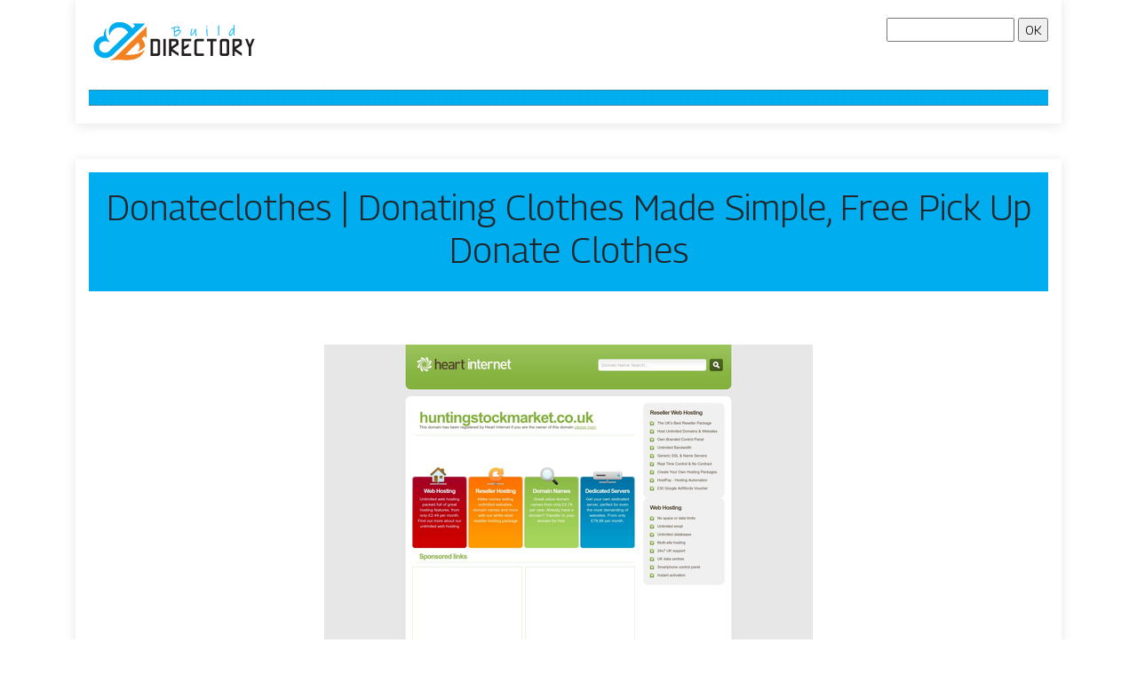

--- FILE ---
content_type: image/svg+xml
request_url: https://www.builddirectory.info/wp-content/uploads/2022/03/Build-directory-5.svg
body_size: 16100
content:
<?xml version="1.0" encoding="utf-8"?>
<!-- Generator: Adobe Illustrator 16.0.0, SVG Export Plug-In . SVG Version: 6.00 Build 0)  -->
<!DOCTYPE svg PUBLIC "-//W3C//DTD SVG 1.1//EN" "http://www.w3.org/Graphics/SVG/1.1/DTD/svg11.dtd">
<svg version="1.1" id="Calque_1" xmlns="http://www.w3.org/2000/svg" xmlns:xlink="http://www.w3.org/1999/xlink" x="0px" y="0px"
	 width="187.518px" height="56.333px" viewBox="0 0 187.518 56.333" enable-background="new 0 0 187.518 56.333"
	 xml:space="preserve">
<g>
	<path fill="#0AC664" d="M2.843-59.17c-0.073-0.192-0.145-0.384-0.218-0.577c-0.076-0.319-0.3-0.579-0.641-0.618
		c-1.172-0.133-2.202-0.492-3.216-1.092c-0.489-0.289-0.928,0.056-1.041,0.487c-3.708,1.547-4.281,6.372-3.769,9.835
		c0.521,3.511,2.907,7.063,6.846,6.858c0.327-0.017,0.646-0.274,0.63-0.63c-0.08-1.661,0.066-3.261,0.428-4.883
		c0.054-0.244-0.114-0.493-0.292-0.634c-0.297-0.237-0.542-0.493-0.745-0.76c0-0.188-0.032-0.388-0.109-0.598
		c-0.079-0.216-0.244-0.343-0.429-0.392c-0.751-2.124,0.594-4.681,2.342-6.14C2.868-58.511,2.983-58.879,2.843-59.17z"/>
	<path fill="#C4C7CB" d="M14.683-38.394c-1.735,0.1-3.322-1.172-4.683-2.119c-1.063-0.74-2.079-1.547-3.042-2.412
		c-2.102-1.889-3.91-4.059-5.437-6.433c-0.143-0.222-0.378-0.314-0.606-0.304c-0.218-0.227-0.699-0.071-0.66,0.328
		c0.006,0.053,0.013,0.106,0.019,0.161c-0.02,0.096-0.016,0.205,0.023,0.322c0.006,0.019,0.013,0.037,0.019,0.055
		c0.865,7.251,4.71,15.769,12.134,18.138c0.29,0.092,0.622,0.006,0.748-0.303c0.886-2.168,1.592-4.397,2.16-6.671
		C15.461-38.042,15.081-38.417,14.683-38.394z M10.785-36.588c0.133,0.006,0.247-0.037,0.334-0.111
		c0.031,0.014,0.063,0.023,0.092,0.03c-0.09,0.081-0.154,0.186-0.185,0.297c-0.028,0.001-0.056,0.004-0.083,0.008
		C10.892-36.441,10.836-36.513,10.785-36.588z M5.691-37.118c0.102,0.159,0.203,0.318,0.305,0.478
		c-0.293-0.384-0.573-0.781-0.839-1.191C5.33-37.591,5.508-37.353,5.691-37.118z"/>
	<path fill="#C4C7CB" d="M38.299-46.683c-0.338-0.416-1.195-0.468-1.295,0.21c-0.697,4.729-2.159,9.503-5.532,13.035
		c-0.209,0.22-0.258,0.507-0.194,0.755c-0.147,0.29-0.039,0.708,0.366,0.727c3.369,0.157,6.62-2.184,7.975-5.201
		C41.024-40.284,40.445-44.045,38.299-46.683z"/>
	<path fill="#C4C7CB" d="M30.86-72.275c-1.373-2.542-3.054-4.905-5.117-6.936c-1.628-1.602-4.012-3.057-6.038-1.196
		c-3.798,3.491-0.075,9.349,2.79,11.989c0.025,0.023,0.051,0.039,0.079,0.052c0.066,0.355,0.163,0.704,0.299,1.042
		c0.377,0.934,1.746,0.184,1.378-0.738c-1.354-3.396,2.975-5.91,5.412-3.364C30.233-70.832,31.264-71.528,30.86-72.275z"/>
	<path fill="#67DC9F" d="M32.775-61.604c0.24-2.576,0.098-5.408-1.063-7.742c-1.002-2.013-3.187-4.102-5.636-3.642
		c-2.159,0.405-3.354,2.63-2.823,4.684c0.362,1.402,1.217,2.629,1.591,4.044c0.412,1.56,0.479,3.16,0.296,4.756
		c-0.054,0.474,0.56,0.65,0.868,0.381c0.59-0.517,1.238-1.019,1.924-1.406c0.126,0.149,0.32,0.241,0.564,0.188
		c1.322-0.284,2.609-0.377,3.958-0.396C32.944-60.742,33.008-61.293,32.775-61.604z M25.715-71.678
		c-0.095,0-0.188,0.023-0.272,0.064c-0.006-0.002-0.013-0.003-0.019-0.004c0.121-0.077,0.25-0.145,0.387-0.202
		C25.771-71.779,25.737-71.731,25.715-71.678z M26.251-60.62c0.005-0.146,0.007-0.291,0.008-0.436
		c0.027,0.013,0.056,0.024,0.084,0.032c-0.035,0.108-0.023,0.221,0.019,0.323C26.326-60.673,26.289-60.647,26.251-60.62z
		 M28.282-67.996c-0.033,0.053-0.058,0.116-0.072,0.187c-0.018-0.197-0.035-0.395-0.053-0.592c0.014-0.011,0.028-0.023,0.041-0.037
		c0.032,0.023,0.063,0.048,0.096,0.071c-0.02,0.062-0.028,0.128-0.025,0.201C28.272-68.109,28.278-68.053,28.282-67.996z"/>
	<path fill="#FF07D0" d="M14.325-40.097c-0.611-3.199-0.744-6.46-0.857-9.708c-0.009-0.253-0.322-0.548-0.579-0.542
		c-1.891,0.057-3.783,0.125-5.671,0.227c-1.678,0.091-3.499,0.317-5.023-0.548c-0.323-0.183-0.785-0.065-1.004,0.205
		c-0.284-0.047-0.603,0.281-0.428,0.622c2.561,4.989,6.439,9.529,11.637,11.864c0.547,0.246,1.331,0.689,1.909,0.286
		C15.048-38.207,14.452-39.426,14.325-40.097z M8.483-48.58c-0.034-0.052-0.066-0.104-0.103-0.155
		c-0.008-0.011-0.016-0.018-0.024-0.027c0.078-0.005,0.156-0.009,0.233-0.014C8.545-48.717,8.508-48.652,8.483-48.58z"/>
	<path fill="#AFACED" d="M38.122-58.673c-1.383-1.161-3.215-1.712-5.006-1.702c-1.587,0.009-4.229,0.247-5.293,1.635
		c-1.903,0.51-3.663,3.472-3.994,4.96c-0.688,3.092,3.474,4.658,5.804,5.088c3.18,0.587,6.66,0.323,9.095-2.066
		C41.021-53.007,40.483-56.692,38.122-58.673z M28.052-54.586c0.23-0.35,0.794-0.635,1.139-0.851
		c0.627-0.393,1.285-0.726,1.96-1.015c1.796-0.079,3.696,0.182,4.907,1.595c0.956,1.114,0.063,1.743-1.04,2.275
		c-0.906,0.437-1.892,0.659-2.876,0.836c-1.375,0.248-2.316,0.126-3.353-0.811C28.192-53.096,27.487-53.731,28.052-54.586z"/>
	<path fill="#540DC1" d="M13.69-54.651c-1.083-3.318-5.453-5.251-8.697-5.353c-1.553-0.048-2.765,0.657-3.608,1.733
		c-1.684,1.356-2.682,3.662-2.131,5.764c0.854,3.26,5.225,5.352,8.354,5c1.78-0.199,3.65-0.572,4.77-2.096
		C13.378-50.962,14.237-52.974,13.69-54.651z M2.187-53.539c0.017-0.132,0.037-0.263,0.057-0.395
		c0.262,0.085,0.558,0.025,0.772-0.281c0.201-0.288,0.401-0.541,0.607-0.767c1.824-0.748,3.924-0.888,5.748-0.029
		c0.125,0.058,0.241,0.124,0.351,0.194c0.143,0.442,0.413,0.766,0.766,0.965c0.027,0.207,0.038,0.413,0.035,0.618
		c-0.323,0.234-0.756,0.517-1.162,0.84c-0.113,0.066-0.228,0.129-0.344,0.189c-0.484,0.021-0.835,0.158-1.185,0.452
		c-0.191,0.046-0.389,0.111-0.605,0.198c-0.104,0.042-0.181,0.107-0.235,0.187c-0.059,0.009-0.117,0.018-0.175,0.028
		c-0.605-0.261-1.22-0.482-1.856-0.671c-0.049-0.015-0.097-0.023-0.145-0.028c-0.479-0.305-0.936-0.637-1.375-1.013
		c-0.28-0.239-0.579-0.189-0.789-0.011c-0.035-0.03-0.071-0.061-0.105-0.091C2.446-53.24,2.342-53.29,2.24-53.316
		C2.221-53.39,2.203-53.464,2.187-53.539z"/>
	<path fill="#4FD68F" d="M10.241-54.411c-1.022-1.365-2.778-2.13-4.471-1.897c-1.373,0.188-3.717,1.437-3.705,3.089
		c0.001,0.14,0.119,0.24,0.227,0.301c0.033,0.018,0.065,0.037,0.097,0.054c0.128,0.072,0.263,0.028,0.355-0.065
		c1.197,1.213,3.194,1.737,4.848,1.484c0.956-0.146,1.936-0.723,2.655-1.361C10.866-53.353,10.735-53.752,10.241-54.411z
		 M3.434-53.986c-0.023-0.028-0.048-0.051-0.073-0.074c0.451-0.401,1.048-0.804,1.203-0.885c0.147-0.075,0.304-0.142,0.464-0.2
		c-0.183,0.527-0.168,1.162,0.036,1.654c0.132,0.322,0.355,0.58,0.622,0.762C4.816-52.926,4.011-53.269,3.434-53.986z M8.787-53.104
		c-0.504,0.291-0.986,0.446-1.485,0.501c0.174-0.094,0.336-0.228,0.474-0.407c0.375-0.488,0.57-1.223,0.477-1.856
		c0.424,0.229,0.788,0.53,1.007,0.904C9.569-53.435,9.329-53.416,8.787-53.104z"/>
	<path fill="#CD354C" d="M37.148-53.932c-1.338-1.677-3.263-2.812-5.454-2.79c-2.157,0.021-4.354,1.197-5.194,3.238
		c-0.164,0.397,0.271,0.654,0.578,0.518c1.191,1.094,2.711,1.821,4.328,1.997c2.198,0.238,3.811-1.125,5.627-2.163
		C37.296-53.282,37.323-53.713,37.148-53.932z M30.538-55.594c-0.32,0.478-0.516,1.117-0.516,1.664c0,0.637,0.282,1.187,0.701,1.565
		c-1.09-0.284-2.098-0.901-2.95-1.621C28.478-54.932,29.466-55.438,30.538-55.594z M33.541-52.528
		c0.516-0.592,0.848-1.521,0.759-2.329c0.559,0.302,1.073,0.681,1.507,1.123C35.102-53.315,34.321-52.837,33.541-52.528z"/>
	<path fill="#556476" d="M13.146-57.307c-0.421-1.745-2.378-2.844-3.979-3.251c-1.881-0.48-4.851-0.79-6.287,0.832
		c-0.231,0.261-0.233,0.566-0.096,0.793c-0.305,0.195-0.23,0.762,0.198,0.736c1.502-0.089,2.93-0.089,4.371,0.421
		c1.173,0.416,2.051,1.109,3.017,1.859c0.581,0.45,1.34,0.879,2.072,0.489C13.112-55.785,13.311-56.619,13.146-57.307z"/>
	<path fill="#1352FF" d="M28.03-60.661c-1.074,0.274-2.109,0.846-2.731,1.79c-0.363,0.55-0.715,1.466-0.255,2.055
		c0.057,0.073,0.121,0.134,0.188,0.184c0.093,0.246,0.442,0.402,0.694,0.201c0.024-0.02,0.048-0.036,0.072-0.055
		c0.273-0.059,0.533-0.215,0.721-0.427c0.036-0.042,0.067-0.083,0.1-0.125c0.614-0.345,1.249-0.544,2.045-0.624
		c0.529-0.053,1.033-0.086,1.535-0.284c0.733-0.288,1.829-1.03,2.017-1.867C32.837-61.68,28.894-60.881,28.03-60.661z"/>
	<path fill="#CF106A" d="M27.486-44.535c-0.721-1.885-2.556-2.869-2.743-4.946c0.127-0.142,0.225-0.306,0.28-0.495
		c0.063-0.211-0.052-0.478-0.235-0.63c0.132-0.948,0.462-1.87,0.74-2.778c0.266-0.868,0.674-1.894,0.259-2.786
		c-0.449-0.965-1.611-1.25-2.54-1.509c-1.331-0.371-2.654-0.546-4.036-0.469c-2.143,0.119-4.959,0.255-6.416,2.06
		c-0.276,0.342-0.198,0.753,0.025,1.023c-0.532,2.228-0.882,4.532-1.214,6.79c-0.307,2.086-0.265,4.135,0.437,6.146
		c0.003,0.011,0.008,0.021,0.012,0.034c0.011,0.127,0.023,0.256,0.036,0.385c0.034,0.24,0.158,0.396,0.316,0.482
		c0.637,1.369,1.584,2.462,3.042,3.1c1.846,0.807,4.042,1.032,6.033,0.836c1.925-0.189,4.072-0.727,5.298-2.345
		C27.822-41.011,28.102-42.926,27.486-44.535z M14.449-43.424c0.477-0.076,1.028,0.103,1.425,0.561
		c0.109,0.155,0.194,0.391,0.228,0.634c-0.049,0.655-0.857,1.201-1.446,0.521c-0.157-0.181-0.32-0.42-0.432-0.674
		C14.182-42.734,14.257-43.109,14.449-43.424z M25.781-42.09c-0.137,0.335-0.324,1-0.727,0.824
		c-0.125-0.055-0.227-0.202-0.307-0.389c-0.065-0.3-0.051-0.611,0.108-0.964c0.161-0.593,0.413-0.7,0.757-0.322
		C26.072-42.81,26.128-42.526,25.781-42.09z"/>
	<path fill="#615659" d="M26.259-56.213c-0.114-1.674-2.069-2.776-3.529-3.005c-2.045-0.32-4.408,0.017-6.411,0.452
		c-1.454,0.315-3.261,0.874-3.619,2.523c-0.057,0.259,0.041,0.505,0.206,0.688c-0.075,1.724,3.044,4.966,5.014,2.357
		c0.595-0.789,0.651-1.921,1.231-2.688c0.131-0.538,0.536-0.607,1.214-0.208c0.047,0.251,0.082,0.505,0.104,0.76
		c0.094,0.591,0.212,1.162,0.408,1.729c0.431,1.245,1.365,2.57,2.84,1.864C25.024-52.368,26.358-54.749,26.259-56.213z
		 M15.806-53.459c0.141-0.039,0.282-0.103,0.419-0.186c0.019,0,0.035,0.006,0.054,0.006c0.141,0,0.271-0.03,0.396-0.072
		C16.434-53.515,16.147-53.412,15.806-53.459z"/>
	<path fill="#E477AA" d="M15.071-44.635c-0.044,0.008-0.084,0.02-0.122,0.032c-0.771,0.025-1.33,0.833-1.412,1.666
		c-0.114,1.155,0.494,2.185,1.647,2.498c1.26,0.344,2.116-0.884,2.163-2.031C17.393-43.61,16.217-44.825,15.071-44.635z
		 M15.711-41.654c-0.3,0.165-0.806-0.328-0.902-0.565c-0.075-0.184-0.128-0.875,0.051-1.255c0.133,0.104,0.307,0.16,0.514,0.131
		c0.292-0.041,0.663,0.697,0.67,0.877C16.051-42.29,15.882-41.748,15.711-41.654z"/>
	<path fill="#E477AA" d="M25.882-44.423c-0.1-0.013-0.188-0.007-0.27,0.009c-2.01-0.438-3.267,3.392-1.365,4.195
		C26.636-39.21,28.477-44.082,25.882-44.423z M25.581-42.039c-0.143,0.313-0.601,0.96-0.973,0.54
		c-0.18-0.203,0.024-0.866,0.084-1.107c0.065-0.265,0.179-0.668,0.436-0.852c0.094,0.254,0.327,0.462,0.71,0.468
		C25.888-42.99,25.618-42.123,25.581-42.039z"/>
	<path fill="#35FF07" d="M27.669-48.046c-0.253-1.027-0.67-1.947-1.511-2.624c-0.045-0.036-0.091-0.062-0.136-0.083
		c-0.174-0.208-0.409-0.346-0.74-0.335c-1.601,0.055-0.59,2.5-0.23,3.253c0.057,0.121,0.144,0.21,0.245,0.27
		c0.435,1.398,1.163,2.618,2.156,1.952C28.204-46.118,27.84-47.352,27.669-48.046z"/>
	<path fill="#35FF07" d="M32.351-59.884c-0.196-1.196-1.661-1.722-2.61-1.01c-0.977,0.731-0.85,2.238,0.197,2.832
		c0.938,0.533,2.02-0.052,2.258-0.945C32.337-59.266,32.402-59.57,32.351-59.884z"/>
	<path fill="#8C3EC8" d="M13.219-56.992c-0.006-0.073-0.016-0.145-0.032-0.216c-0.037-0.396-0.165-0.784-0.422-1.091
		c-0.315-0.376-0.763-0.516-1.178-0.392c-1.428-0.113-2.063,1.577-1.429,2.717c0.344,0.62,0.998,1.061,1.727,0.97
		c0.719-0.09,1.373-0.591,1.583-1.288C13.557-56.586,13.428-56.843,13.219-56.992z"/>
	<path fill="#8C3EC8" d="M3.083-60.036c-0.269-0.026-0.52,0.086-0.684,0.298c-0.031,0.04-0.055,0.085-0.076,0.131l-0.046,0.036
		c-0.016,0.021-0.031,0.043-0.044,0.066c-0.052,0.088-0.09,0.187-0.099,0.289c-0.02,0.243,0.05,0.484,0.221,0.665
		c0.143,0.152,0.344,0.227,0.552,0.221c0.405-0.012,0.752-0.288,0.861-0.679C3.895-59.461,3.558-59.988,3.083-60.036z"/>
	<path fill="#FF07D0" d="M35.516-48.53c-1.626-1.07-3.489,1.302-4.526,2.236c-0.799,0.719-1.694,1.411-2.368,2.256
		c-0.825,1.037-0.987,2.139-1.038,3.422c-0.028,0.715,0.919,0.68,1.215,0.229c0.001-0.005,0.004-0.007,0.006-0.011
		C31.131-41.676,38.236-46.738,35.516-48.53z M32.889-44.758c-0.278,0.27-0.566,0.53-0.856,0.785
		c0.693-0.65,1.393-1.294,2.103-1.927C33.737-45.474,33.219-45.077,32.889-44.758z"/>
	<path fill="#A300D5" d="M36.744-49.3c-0.057-0.152-0.14-0.297-0.251-0.43c-0.52-0.623-1.472-0.768-2.217-0.534
		c-0.512,0.162-0.814,0.548-0.944,1.003c-0.196,0.286-0.309,0.618-0.283,0.99c0.026,0.362,0.183,0.704,0.418,0.977
		c0.31,0.521,0.993,0.8,1.569,0.822C36.475-46.417,37.592-48.048,36.744-49.3z"/>
	<path fill="#281FCF" d="M19.449-68.725c-4.833,0.811-5.974,7.002-6.249,10.966c-0.036,0.524,0.663,0.862,1.042,0.486
		c1.244-1.234,3.05-1.42,4.724-1.525c1.849-0.116,3.699,0.026,5.514,0.391c0.036,0.006,0.074,0.008,0.112,0.01
		c0.19,0.094,0.454,0.058,0.535-0.168c0.138-0.108,0.229-0.265,0.208-0.469c-0.013-0.12-0.025-0.245-0.04-0.372
		C25.842-63.205,24.238-69.528,19.449-68.725z"/>
	<path fill="#09D3BC" d="M23.128-66.699c-0.434-0.967-1.408-1.313-2.348-1.164c-0.548-0.203-1.152-0.257-1.723-0.132
		c-0.374,0.082-0.765,0.267-1.078,0.527c-0.71,0.262-1.325,0.738-1.542,1.461c-0.206,0.686,0.101,1.224,0.587,1.599
		c0.099,0.129,0.22,0.252,0.367,0.365c1.147,0.875,3.182,0.649,4.448,0.18C23.005-64.293,23.664-65.505,23.128-66.699z"/>
	<path fill="#4016D7" d="M30.682-32.857c-1.913-2.057-5.271-5.516-7.972-2.761c-0.211,0.216-0.469,0.774-0.721,0.919
		c-0.524,0.299-0.822-0.205-1.288-0.51c-0.72-0.471-1.526-0.667-2.384-0.543c-1.537,0.225-3.004,1.253-4.217,2.323
		c-0.48-0.101-0.808,0.323-0.806,0.75c-0.029,0.027-0.059,0.057-0.088,0.085c-0.319,0.312,0.116,0.893,0.493,0.625
		c0.015-0.012,0.03-0.022,0.045-0.033c0.009,0.004,0.015,0.01,0.024,0.013c2.658,1.045,5.476,1.644,8.335,1.675
		c1.261,0.013,2.528-0.06,3.77-0.28c1.516-0.269,2.938-0.838,4.431-1.192C30.76-31.897,31.037-32.478,30.682-32.857z"/>
	<path fill="#4016D7" d="M29.44-30.166c-1.951-0.48-3.753,0.198-5.706,0.407c-2.881,0.307-5.443-0.261-8.226-0.917
		c-0.484-0.114-0.815,0.441-0.697,0.855c-0.033,0.086-0.038,0.183,0.007,0.272c1.359,2.72,4.528,3.753,7.401,3.706
		c2.862-0.048,6.126-0.862,7.549-3.58C29.9-29.674,29.717-30.097,29.44-30.166z"/>
	<path fill="#DE30CD" d="M15.372-71.702c-2.544-2.439-6.909-1.862-9.886-0.655c-3.193,1.295-6.94,4.191-7.838,7.686
		C-3.221-61.29-0.001-58.5,3.04-60.248c0.027-0.011,0.053-0.027,0.076-0.047c0.063-0.037,0.126-0.074,0.188-0.116
		c0.211-0.14,0.274-0.356,0.238-0.564c0.958-1.45,2.474-2.688,3.837-3.683c1.81-1.32,3.979-2.302,6.261-2.22
		c1.281,0.046,2.605,0.645,3.067-0.997C17.091-69.237,16.337-70.776,15.372-71.702z M13.605-67.961
		c0.039-0.012,0.077-0.023,0.117-0.04c0.127,0.004,0.253-0.016,0.374-0.055c0.014,0.039,0.03,0.077,0.049,0.113
		c-0.08-0.005-0.161-0.012-0.242-0.014C13.805-67.962,13.705-67.96,13.605-67.961z"/>
	<path fill="#231F20" d="M36.891-64.641c-0.038-0.085-0.087-0.168-0.158-0.246c-0.74-0.802-2.387-0.021-3.139,0.396
		c-0.423,0.235-1.084,0.535-1.271,1.019c-0.234,0.606-0.037,1.507-0.014,2.142c0.003,0.083,0.02,0.159,0.045,0.226
		c-0.06,0.272,0.18,0.559,0.523,0.477c1.023-0.242,2.024-0.924,2.798-1.617c0.41-0.367,1.149-1.135,1.272-1.842
		C37.038-64.262,37-64.471,36.891-64.641z"/>
	<path fill="#FA0707" d="M33.44-48.551c-0.341-0.44-0.863-0.428-1.386-0.492c-0.828-0.102-1.658-0.157-2.49-0.119
		c-0.288,0.012-0.464,0.167-0.544,0.366c-0.436,0.256-0.725,0.725-0.854,1.248c-0.175,0.716-0.188,1.968,0.573,2.378
		c0.813,0.438,1.598-0.222,2.224-0.676c0.783-0.568,2.006-1.271,2.498-2.112C33.557-48.124,33.561-48.396,33.44-48.551z"/>
	<path fill="#FA0707" d="M31.635-60.018c-0.219-0.409-0.757-0.605-1.164-0.352c-0.12,0.074-0.206,0.194-0.251,0.328
		c-0.36,0.204-0.501,0.48-0.424,0.831c0.006,0.035,0.018,0.069,0.03,0.102c0.034,0.09,0.087,0.184,0.148,0.259
		c0.153,0.184,0.371,0.311,0.607,0.352c0.378,0.064,0.761-0.112,0.973-0.429C31.769-59.248,31.822-59.672,31.635-60.018z"/>
	<path fill="#FD9E9E" d="M20.892-53.265c0.013-0.921,0.509-3.469-1.041-3.451c-0.521,0.006-0.757,0.401-0.725,0.768
		c-0.522,1.81-0.323,3.939-0.354,5.8c-0.02,1.192-0.275,2.587,0.491,3.593c0.304,0.398,0.874,0.217,1.055-0.185
		C21.189-48.665,20.864-51.197,20.892-53.265z"/>
	<path fill="#FD9E9E" d="M21.197-61.313c-0.329-0.703-1.171-0.713-1.591-0.085c-0.397,0.593-0.457,1.441-0.229,2.102
		c0.04,0.116,0.137,0.235,0.26,0.278c0.032,0.074,0.078,0.142,0.144,0.194c-0.003-0.007-0.006-0.012-0.01-0.019
		c0.059,0.066,0.125,0.125,0.206,0.171c0.139,0.079,0.308,0.132,0.467,0.136c0.413,0.01,0.802-0.26,0.941-0.65
		C21.604-59.801,21.469-60.733,21.197-61.313z"/>
	<path fill="#FD9E9E" d="M29.035-70.779c-0.174-0.469-0.611-0.798-1.088-0.868c-0.248-0.216-0.525-0.381-0.811-0.474
		c-0.006-0.002-0.012-0.004-0.018-0.006c-0.092-0.029-0.184-0.05-0.277-0.063c-0.017-0.003-0.033-0.009-0.05-0.012
		c-1.031-0.142-1.758,0.382-2.104,1.107c-0.122,0.171-0.223,0.353-0.294,0.53c-0.326,0.816-0.222,1.741,0.35,2.423
		c1.379,1.645,4.049,0.696,4.161-1.417C29.087-69.942,29.19-70.362,29.035-70.779z"/>
	<path fill="#FF8B14" d="M13.597-70.62c-0.021,0.021-0.039,0.042-0.059,0.063c-0.204,0.053-0.4,0.167-0.566,0.344
		c-0.583,0.625-0.496,1.687,0.097,2.271c1.137,1.123,3.219,0.195,3.246-1.371C16.339-70.7,14.667-71.673,13.597-70.62z"/>
	<path fill="#7C76E2" d="M38.942-58.65c-0.387-1.708-0.914-3.428-1.07-5.176c-0.055-0.608-0.872-0.617-1.102-0.133
		c-0.686,1.447-2.517,2.27-3.86,2.993c-0.324,0.173-0.333,0.496-0.181,0.746c0.032,0.112,0.109,0.207,0.225,0.234
		c0.146,0.097,0.328,0.14,0.514,0.083c0.014-0.004,0.026-0.01,0.04-0.015c1.602,0.148,3.508,0.062,4.413,1.635
		C38.223-57.756,39.083-58.026,38.942-58.65z"/>
	<path fill="#7C76E2" d="M36.176-46.456c-0.225-0.068-0.483-0.033-0.679,0.166c-1.297,1.319-2.792,2.361-4.347,3.348
		c-0.629,0.399-1.266,0.786-1.899,1.176c-0.534,0.329-1.346,0.648-1.73,1.156c-0.694,0.92,0.442,2.483,0.837,3.347
		c0.68,1.49,1.451,2.939,2.269,4.357c0.268,0.465,0.795,0.403,1.094,0.115c0.188,0.091,0.414,0.078,0.564-0.133
		c2.751-3.812,4.368-8.452,5.142-13.062C37.549-46.712,36.577-46.934,36.176-46.456z"/>
	<path fill="#041257" d="M38.247-47.367c-0.351-0.342-1.001-0.043-1.044,0.417c-0.185,1.968-0.517,3.908-1.025,5.819
		c-0.093,0.348-0.005,0.69,0.351,0.851c0.217,0.098,0.434,0.198,0.649,0.299c0.804,0.472,1.667,0.843,2.525,1.204
		c0.409,0.174,0.746-0.184,0.788-0.558c0.132-0.085,0.234-0.222,0.267-0.419C41.24-42.604,40.309-45.357,38.247-47.367z"/>
	<path fill="#2DB6F0" d="M23.597-79.08c-0.037-0.394-0.192-0.683-0.414-0.889c-0.12-0.267-0.341-0.49-0.679-0.623
		c-0.893-0.353-1.914,0.078-2.508,0.774c-0.264,0.309-0.517,0.717-0.659,1.148c-0.138,0.202-0.235,0.421-0.264,0.656
		c-0.071,0.563,0.315,0.964,0.785,1.19c0.642,0.381,1.61,0.261,2.239-0.037c0.044-0.021,0.083-0.047,0.121-0.075
		C23.048-77.348,23.688-78.114,23.597-79.08z"/>
	<path fill="#2DB6F0" d="M11.971-38.707c-0.137-0.153-0.371-0.246-0.584-0.228c-0.199-0.231-0.584-0.312-0.811-0.013
		c-0.614,0.81-1.181,1.659-1.784,2.479c-0.472,0.64-1.054,1.29-1.287,2.061c-0.033,0.108-0.016,0.2,0.025,0.274
		c-0.107,0.111-0.16,0.28-0.071,0.41c0.247,0.361,0.495,0.639,0.805,0.946c0.222,0.222,0.667,0.304,0.856-0.029
		c0.775-1.359,1.845-2.536,2.826-3.748C12.673-37.452,12.771-37.81,11.971-38.707z"/>
	<path fill="#2DB6F0" d="M8.187-41.146c-0.281-0.32-0.681-0.997-1.183-1.003c-0.475-0.005-0.946,0.577-1.265,0.838
		c-0.679,0.559-1.372,1.106-2.031,1.688c-0.333,0.293-0.596,0.528-0.493,1c0.126,0.577,0.653,1.192,1.01,1.646
		c0.085,0.108,0.194,0.171,0.311,0.2c0.125,0.064,0.286,0.063,0.438-0.047c0.095-0.044,0.178-0.109,0.24-0.192
		c0.719-0.588,1.42-1.199,2.148-1.774c0.399-0.315,1.132-0.644,1.301-1.17C8.816-40.441,8.481-40.811,8.187-41.146z"/>
	<path fill="#2DB6F0" d="M4.293-45.507c-0.289-0.306-0.542-0.629-0.779-0.977c-0.195-0.288-0.583-0.295-0.853-0.126
		c-0.396,0.249-0.793,0.494-1.189,0.742c-0.264,0.164-0.64,0.327-0.789,0.625c-0.281,0.562,0.105,1.427,0.503,1.841
		c0.056,0.057,0.114,0.104,0.175,0.142c0.112,0.136,0.296,0.213,0.48,0.153c0,0.001,0,0.002,0,0.002
		c0.004-0.001,0.008-0.003,0.013-0.005c0.03-0.011,0.059-0.024,0.088-0.042c0.025-0.012,0.049-0.023,0.074-0.036
		c0.034-0.015,0.067-0.029,0.099-0.048c0.728-0.371,1.38-0.893,2.059-1.339C4.499-44.79,4.566-45.219,4.293-45.507z"/>
	<path fill="#2DB6F0" d="M38.008-64.933c-0.574-1.343-1.948-2.33-2.968-3.304c-0.379-0.363-0.757-0.729-1.135-1.095
		c-0.781-0.974-1.709-1.846-2.11-2.234c-0.151-0.146-0.343-0.195-0.53-0.177c-0.319-0.199-0.646,0.091-0.65,0.411
		c-0.096,0.164-0.124,0.362-0.035,0.568c0.701,1.64,2.081,4.163,1.614,5.965c-0.2,0.775,0.726,1.164,1.264,0.704
		c1.068-0.915,2.542-0.826,3.605,0.029C37.63-63.61,38.24-64.391,38.008-64.933z M35.717-66.128
		c-0.089-0.014-0.179-0.025-0.27-0.033c0.034-0.049,0.062-0.101,0.081-0.155C35.592-66.254,35.655-66.191,35.717-66.128z"/>
	<path fill="#021733" d="M43.274-51.04c-0.137-2.818-1.321-6.021-3.403-7.963c-0.37-0.345-0.799-0.075-0.955,0.302
		c-0.231,0.002-0.462,0.177-0.421,0.48c0.483,3.574,0.384,7.158-0.446,10.672c-0.088,0.377,0.137,0.726,0.533,0.76
		c0.98,0.084,2.116,0.283,3.031-0.138c0.364,0.138,0.824,0.001,0.844-0.482c0.003-0.066,0.005-0.133,0.008-0.2
		C43.207-48.538,43.329-49.911,43.274-51.04z"/>
	<path fill="#021733" d="M13.448-30.5c-0.209-0.672-1.276-0.736-1.818-0.944c-1.006-0.388-1.933-0.953-2.782-1.612
		c-2.871-2.23-4.892-5.518-6.255-8.938c-0.262-0.871-0.48-1.758-0.649-2.654c-0.048-0.256-0.227-0.434-0.436-0.518
		c-0.198-0.487-1.012-0.385-0.888,0.188c0.018,0.083,0.038,0.165,0.056,0.248c-0.001,0.01-0.005,0.019-0.006,0.027
		c-0.27,1.757,0.111,3.523,0.483,5.238c0.396,1.823,0.896,3.63,1.582,5.366c1.401,3.549,3.679,6.64,6.704,8.971
		c0.379,0.291,0.847,0.237,1.112-0.177c0.747-1.162,1.482-2.329,2.203-3.506C13.027-29.256,13.634-29.903,13.448-30.5z
		 M11.899-29.911c-0.062-0.053-0.126-0.103-0.188-0.155c0.003-0.032,0.003-0.064,0.003-0.097c0.127,0.046,0.25,0.096,0.372,0.149
		c-0.034,0.059-0.072,0.119-0.115,0.185C11.948-29.857,11.927-29.886,11.899-29.911z"/>
	<path fill="#D0A253" d="M40.722-65.896c-1.119-1.721-2.6-3.145-4.322-4.252c-0.891-0.573-1.768-1.256-2.717-1.746
		c-0.355-0.239-0.736-0.44-1.165-0.577c-0.16-0.051-0.296-0.041-0.411,0.007c-0.204-0.039-0.413-0.067-0.627-0.078
		c-0.514-0.025-0.57,0.684-0.131,0.852c0.11,0.042,0.188,0.051,0.285,0.049c0.027,0.006,0.055,0.01,0.082,0.016
		c0.011,0.098,0.037,0.191,0.079,0.273c0.322,0.618,0.842,0.942,1.375,1.363c0.849,0.67,1.477,1.478,2.085,2.37
		c1.278,1.877,2.677,4.382,2.986,6.674c0.073,0.54-0.015,1.167,0.18,1.686c0.2,0.53,0.468,0.533,0.905,0.768
		c1.879,1.009,3.055,3.176,3.565,5.169c0.207,0.813,1.318,0.584,1.391-0.179C44.675-57.689,42.978-62.426,40.722-65.896z"/>
	<path fill="#D0A253" d="M43.599-32.443c-1.096-0.83-2.234-1.544-3.48-2.126c-0.492-0.229-1.313,0.224-0.979,0.81
		c-1.249,2.499-2.893,4.738-5.074,6.512c-0.515,0.417-0.032,1.204,0.577,0.982c3.361-1.228,6.664-2.607,9.107-5.316
		C43.982-31.836,43.84-32.262,43.599-32.443z"/>
	<path fill="#D7AF6B" d="M22.003-82.272c-4.468-2.504-9.99-0.301-13.729,2.584c-3.576,2.759-6.178,6.662-7.276,11.047
		c-0.177,0.707,0.705,1.355,1.202,0.661c1.431-1.999,3.062-3.131,5.408-3.882c0.942-0.301,1.901-0.568,2.859-0.815
		c3.178-0.818,4.926-0.67,7.741-0.259c0.473,0.334,1.306-0.243,1.021-0.944c-1.116-2.741-0.432-6.204,2.687-7.146
		C22.494-81.202,22.492-81.999,22.003-82.272z"/>
	<path fill="#5E57DB" d="M29.823-79.648c-0.832-0.661-1.884-1.084-2.958-1.065c-0.557,0.011-1.7,0.114-1.715,0.848
		c-0.125,0.258-0.098,0.585,0.206,0.805c1.965,1.424,3.328,3.947,4.735,5.889c0.246,0.339,0.789,0.318,1.032-0.009
		c0.021-0.029,0.039-0.058,0.059-0.086c0.117-0.039,0.224-0.112,0.295-0.237C32.681-75.589,31.609-78.231,29.823-79.648z"/>
	<path fill="#586678" d="M33.651-79.787c-1.265-1.819-2.787-2.063-4.87-1.591c-0.445,0.101-0.519,0.505-0.38,0.843
		c-0.067,0.196-0.003,0.424,0.253,0.508c1.646,0.536,3.049,3.189,2.81,4.862c-0.076,0.528,0.415,0.873,0.889,0.644
		C34.372-75.492,34.857-78.055,33.651-79.787z"/>
	<path fill="#051935" d="M38.678-75.185c-0.24-1.219-1.776-1.145-2.704-1.042c-1.025,0.114-2.028,0.412-2.986,0.783
		c-0.333,0.128-0.842,0.267-1.219,0.504c-0.224-0.021-0.458,0.052-0.622,0.258c-0.124,0.158-0.178,0.283-0.202,0.431
		c-0.235,0.555-0.435,1.115-0.597,1.7c-0.143,0.518,0.308,1.004,0.836,0.89C32.653-71.98,39.163-72.709,38.678-75.185z"/>
	<path fill="#051935" d="M1.888-64.596c-0.886-0.558-2.227-0.675-2.833,0.34c-0.013,0.022-0.022,0.046-0.035,0.069
		c-1.49,1.612,1.707,4.233,3.164,2.475C2.894-62.566,2.872-63.976,1.888-64.596z"/>
	<path fill="#0AC664" d="M42.013-65.598c-0.597-0.209-0.988,0.496-0.758,0.979c0.827,1.735,1.631,3.492,2.164,5.343
		c0.532,1.85,0.485,3.584,0.604,5.434c-0.383,0.388-0.277,1.233,0.427,1.276c1.722,0.106,3.441,0.149,5.166,0.157
		c0.346,0.002,0.689-0.326,0.66-0.684C49.827-58.426,47.365-63.725,42.013-65.598z"/>
	<path fill="#0AC664" d="M49.697-49.014c-0.675-1.239-2.053-1.87-3.295-1.31c-0.568,0.116-1.147,0.374-1.55,0.746
		c-0.12,0.103-0.231,0.215-0.331,0.336c-2.022,2.472,1.673,5.47,4.088,4.036C49.934-45.993,50.443-47.642,49.697-49.014z"/>
	<path fill="#D706C3" d="M-0.124-41.669c-0.033-0.106-0.08-0.208-0.14-0.302c-0.008-0.027-0.012-0.056-0.021-0.083
		c-0.299-0.876-1.312-1.484-2.224-1.18c-0.365,0.121-0.666,0.418-0.873,0.779c-0.852,0.56-0.792,2.233,0.177,2.945
		c0.995,0.729,2.471,0.066,2.969-0.992c0.113-0.2,0.194-0.424,0.228-0.668C0.02-41.374-0.03-41.54-0.124-41.669z"/>
	<path fill="#944CCC" d="M0.275-47.327c-0.102-0.47-0.432-0.872-0.9-1.01c-0.505-0.148-1.057,0.069-1.371,0.478
		c-0.01,0.013-0.017,0.025-0.026,0.039c-0.016,0.012-0.035,0.024-0.048,0.038c-0.284,0.267-0.348,0.738-0.3,1.107
		c0.076,0.59,0.54,1.036,1.111,1.146C-0.207-45.326,0.482-46.373,0.275-47.327z"/>
	<path fill="#944CCC" d="M43.628-46.072c-0.635-0.783-1.601-0.555-2.149,0.046c-0.167,0.12-0.305,0.301-0.381,0.529
		c-0.263,0.779-0.15,1.757,0.753,2.049C43.234-43,44.531-44.956,43.628-46.072z"/>
	<path fill="#55FF2F" d="M30.646-23.616c0.05-0.515-0.381-0.748-0.796-0.699c-0.129-0.06-0.286-0.072-0.469,0.001
		c-3,1.187-6.181,1.337-9.366,1.332c-0.303-0.337-0.815-0.268-1.125,0.025c-0.394,0.138-0.593,0.735-0.306,1.059
		c0.126,0.141,0.255,0.281,0.386,0.422c1.141,2.131,3.79,4.081,6.211,3.351c2.521-0.762,5.035-2.539,5.429-5.257
		c0.005-0.016,0.01-0.028,0.015-0.044c-0.002,0-0.005,0-0.007,0C30.626-23.491,30.64-23.552,30.646-23.616z"/>
	<path fill="#CF106A" d="M30.624-25.567c-1.198,0.414-2.479,0.79-3.563,1.46c-0.042,0.026-0.076,0.059-0.105,0.094
		c-0.278,0.049-0.54,0.312-0.454,0.64c0.272,1.038,0.813,2.036,1.263,3.018c0.016,0.146,0.097,0.288,0.192,0.389
		c0.027,0.027,0.053,0.055,0.081,0.084c0.18,0.188,0.438,0.197,0.656,0.104c0.216,0.014,0.426-0.07,0.546-0.306
		c0.452-0.878,1.278-1.455,1.692-2.388c0.339-0.767,0.491-1.575,0.494-2.414C31.427-25.27,31.054-25.715,30.624-25.567z"/>
	<path fill="#CF106A" d="M32.146-34.944c-0.081,0.096-0.142,0.199-0.193,0.307c-0.187,0.167-0.334,0.382-0.43,0.678
		c-0.218,0.68,0.054,1.501,0.697,1.849c1.108,0.598,2.417-0.332,2.55-1.492C34.931-35.005,33.169-36.151,32.146-34.944z"/>
</g>
<text transform="matrix(1 0 0 1 71.4785 -63.4102)"><tspan x="0" y="0" fill="#021733" font-family="'CasanovaSerifDisplayFree-Regula'" font-size="28" letter-spacing="1">Art</tspan><tspan x="36.931" y="0" fill="#021733" font-family="'CasanovaSerifDisplayFree-Regula'" font-size="15"> </tspan><tspan x="41.431" y="0" fill="#021733" font-family="'CasanovaSerifDisplayFree-Regula'" font-size="28" letter-spacing="1">School </tspan></text>
<text transform="matrix(1 0 0 1 72.9087 -47.668)" fill="#AFACED" stroke="#AFACED" stroke-width="0.25" stroke-miterlimit="10" font-family="'Snow-White'" font-size="17" letter-spacing="6">Directory</text>
<g>
	<g>
		<g>
			<g>
				<path fill-rule="evenodd" clip-rule="evenodd" fill="#F48120" d="M59.18,23.981c0.127,0.121,0.25,0.244,0.372,0.372
					c1.887,1.968,3.103,4.558,3.379,7.37c0.029,0.289,0.047,0.584,0.057,0.879c-1.54,2.705-4.883,4.533-8.679,6.012
					c0.553-0.547,1.006-1.104,1.371-1.658c1.011-1.551,1.374-3.166,1.229-4.641c-0.143-1.441-0.762-2.764-1.721-3.766
					c-0.098-0.102-0.198-0.198-0.299-0.292L40.902,42.192c1.04,0.027,2.017,0.021,2.938-0.012
					c8.007,0.381,14.229-1.535,18.665-5.738c-0.364,1.285-0.94,2.568-1.75,3.811c-0.652,0.996-1.444,1.959-2.392,2.865
					c-2.531,2.426-5.653,3.955-9.849,4.678c-3.84,0.654-8.62,0.617-14.778-0.043l-10.486,0.551c3.424-1.311,6.534-2.969,8.673-5.711
					L64.77,9.847l-0.093,13.424l-2.381-2.392L59.18,23.981z"/>
			</g>
		</g>
	</g>
	<g>
		<g>
			<g>
				<path fill-rule="evenodd" clip-rule="evenodd" fill="#00ADEE" d="M16.817,20.711c-0.198-5.713,1.694-7.838,3.103-9.038
					c-1.261,4.038-1.395,8.54,1.675,13.64c0.604,0.869,1.282,1.689,2.027,2.451l-4.105-0.908c-1.499-0.333-3.021-0.112-4.335,0.541
					c-1.311,0.654-2.401,1.736-3.038,3.133c-0.645,1.406-0.752,2.943-0.391,4.357c0.362,1.406,1.192,2.697,2.432,3.619
					c1.242,0.924,2.722,1.352,4.181,1.293c1.423-0.057,2.829-0.576,3.978-1.553l21.761-21.398c-0.348-0.625-0.757-1.219-1.221-1.775
					c-0.769-0.918-1.67-1.717-2.682-2.35c-1.782-1.115-3.813-1.688-5.867-1.719c-2.061,0.029-4.102,0.6-5.889,1.719
					c-1.834,1.148-3.267,2.779-4.183,4.666c-0.453,0.93-0.776,1.92-0.964,2.942c-1.254-2.782-1.285-5.961-0.088-8.767
					c1.199-2.806,3.52-4.98,6.396-5.997c1.499-0.417,3.029-0.63,4.558-0.635h0.167h0.151c3.192,0,6.398,0.888,9.239,2.667
					c1.392,0.871,2.615,1.898,3.655,3.039c0.48,0.529,0.928,1.089,1.339,1.676l3.151-3.099L49.12,6.703l14.018-0.154L26.539,42.614
					l-0.131,0.117c-2.234,1.961-5.001,3.006-7.807,3.117c-2.801,0.109-5.639-0.709-8.021-2.48c-2.385-1.775-3.986-4.264-4.685-6.988
					c-0.698-2.715-0.491-5.664,0.744-8.365c1.239-2.711,3.333-4.801,5.839-6.048C13.826,21.295,15.294,20.866,16.817,20.711z"/>
			</g>
		</g>
	</g>
</g>
<g>
	<path fill="#231F20" d="M77.154,24.128c0.485,0,0.935,0.122,1.346,0.364s0.74,0.571,0.982,0.982
		c0.243,0.412,0.364,0.86,0.364,1.346v14.014c0,0.736-0.261,1.365-0.783,1.888c-0.522,0.522-1.159,0.783-1.909,0.783h-7.901V24.128
		H77.154z M77.154,39.754V27.88c0-0.294-0.103-0.544-0.309-0.75c-0.206-0.206-0.456-0.309-0.75-0.309h-4.172v14.014h4.172
		c0.294,0,0.544-0.106,0.75-0.319C77.051,40.302,77.154,40.048,77.154,39.754z"/>
	<path fill="#231F20" d="M86.137,43.506h-2.67V24.128h2.67V43.506z"/>
	<path fill="#231F20" d="M97.657,24.128c0.75,0,1.387,0.262,1.909,0.784c0.522,0.522,0.783,1.159,0.783,1.909v4.126l-2.692,1.833
		l-4.061,2.802l4.061,2.781l2.692,1.854v3.243l-2.692-1.831l-1.148-0.795l-4.083-2.78v5.451h-2.67V26.821v-2.693H97.657z
		 M97.657,29.536V27.88c0-0.294-0.103-0.544-0.309-0.75c-0.206-0.206-0.456-0.309-0.75-0.309h-4.172v6.29L97.657,29.536z"/>
	<path fill="#231F20" d="M114.563,26.821h-7.923v6.29l5.231-3.575v3.245l-5.231,3.597l-1.125,0.772h1.125v3.686h7.923v2.671H103.97
		V24.128h10.593V26.821z"/>
	<path fill="#231F20" d="M121.934,26.821c-0.191,0-0.372,0.048-0.541,0.144c-0.169,0.095-0.301,0.224-0.397,0.385
		c-0.096,0.163-0.144,0.34-0.144,0.53v11.874c0,0.294,0.106,0.548,0.32,0.762c0.213,0.213,0.467,0.319,0.762,0.319h6.841v2.671
		h-7.923c-0.735,0-1.365-0.261-1.887-0.783c-0.522-0.522-0.783-1.151-0.783-1.888V26.821c0-0.75,0.261-1.387,0.783-1.909
		c0.522-0.522,1.152-0.784,1.887-0.784h7.923v2.693H121.934z"/>
	<path fill="#231F20" d="M132.396,24.128h10.593v2.693h-3.95v16.685h-2.693V26.821h-3.949V24.128z"/>
	<path fill="#231F20" d="M154.51,24.128c0.75,0,1.388,0.262,1.909,0.784c0.522,0.522,0.783,1.159,0.783,1.909v14.014
		c0,0.736-0.261,1.365-0.783,1.888c-0.521,0.522-1.159,0.783-1.909,0.783h-5.23c-0.736,0-1.365-0.261-1.887-0.783
		c-0.522-0.522-0.783-1.151-0.783-1.888V26.821c0-0.75,0.261-1.387,0.783-1.909c0.521-0.522,1.15-0.784,1.887-0.784H154.51z
		 M154.51,39.754V27.88c0-0.19-0.048-0.368-0.144-0.53c-0.096-0.162-0.224-0.29-0.386-0.385c-0.162-0.096-0.339-0.144-0.53-0.144
		h-3.089c-0.296,0-0.549,0.103-0.762,0.309c-0.213,0.206-0.32,0.456-0.32,0.75v11.874c0,0.294,0.107,0.548,0.32,0.762
		c0.213,0.213,0.466,0.319,0.762,0.319h3.089c0.294,0,0.545-0.106,0.751-0.319C154.406,40.302,154.51,40.048,154.51,39.754z"/>
	<path fill="#231F20" d="M168.723,24.128c0.75,0,1.388,0.262,1.909,0.784c0.522,0.522,0.783,1.159,0.783,1.909v4.126l-2.692,1.833
		l-4.061,2.802l4.061,2.781l2.692,1.854v3.243l-2.692-1.831l-1.147-0.795l-4.083-2.78v5.451h-2.67V26.821v-2.693H168.723z
		 M168.723,29.536V27.88c0-0.294-0.104-0.544-0.309-0.75c-0.206-0.206-0.457-0.309-0.751-0.309h-4.171v6.29L168.723,29.536z"/>
	<path fill="#231F20" d="M182.957,24.128h2.671l-1.081,2.693l-2.869,6.997v0.021v9.667h-2.693v-9.711l-2.847-6.974l-1.081-2.693
		l-0.022-0.044h2.671l0.021,0.044l1.104,2.693l0.154,0.397l1.347,3.311l1.347-3.267l0.177-0.442L182.957,24.128z"/>
</g>
<g>
	<path fill="#00ADEE" stroke="#00ADEE" stroke-width="0.25" stroke-miterlimit="10" d="M102.404,16.872
		c-0.371,0.515-0.88,1.095-1.527,1.742c-0.478,0.478-1.04,0.944-1.687,1.4c-0.424,0.297-0.841,0.552-1.249,0.764
		c-0.409,0.212-0.719,0.318-0.931,0.318c-0.106,0-0.199-0.029-0.279-0.087c-0.079-0.058-0.119-0.146-0.119-0.262
		c0-0.17,0.064-0.316,0.191-0.438c0.127-0.122,0.297-0.22,0.51-0.295c0.105-0.042,0.254-0.084,0.445-0.126
		c0.244-0.042,0.461-0.112,0.652-0.208c0.361-0.18,0.782-0.458,1.265-0.835s0.862-0.714,1.138-1.01
		c0.456-0.488,0.804-0.92,1.042-1.297c0.239-0.376,0.358-0.766,0.358-1.169c0-0.223-0.106-0.384-0.318-0.485
		c-0.212-0.101-0.472-0.151-0.779-0.151c-0.785,0-1.501,0.138-2.148,0.414c-0.287,0.127-0.483,0.218-0.588,0.271
		c-0.382,0.17-0.695,0.302-0.939,0.398c-0.276,0.106-0.541,0.199-0.796,0.278c-0.254,0.08-0.424,0.135-0.509,0.167l0.032,0.604
		c0,0.159,0.008,0.414,0.024,0.763c0.016,0.35,0.024,0.679,0.024,0.987c0,0.732-0.053,1.326-0.159,1.782
		c-0.042,0.148-0.091,0.254-0.144,0.318c-0.053,0.063-0.154,0.095-0.302,0.095c-0.095,0-0.186-0.032-0.271-0.095
		c-0.085-0.064-0.127-0.143-0.127-0.239c0-0.032,0.048-0.212,0.144-0.541c0.095-0.329,0.143-0.621,0.143-0.875
		c0-0.827-0.038-1.883-0.111-3.166l-0.048-0.732c-0.063-0.7-0.095-1.251-0.095-1.655c0-0.308,0.021-0.697,0.063-1.169
		c0.042-0.472,0.074-0.782,0.096-0.931c-0.403,0.106-0.918,0.297-1.544,0.573c-0.18,0.074-0.413,0.207-0.7,0.397
		c-0.266,0.17-0.446,0.254-0.541,0.254c-0.085,0-0.159-0.037-0.223-0.111c-0.064-0.074-0.096-0.164-0.096-0.271
		c0-0.201,0.355-0.461,1.066-0.779c0.71-0.319,1.485-0.6,2.323-0.843c0.753-0.223,1.421-0.388,2.005-0.494
		c0.583-0.105,1.183-0.159,1.798-0.159c0.562,0,1.032,0.109,1.409,0.327c0.376,0.217,0.564,0.522,0.564,0.915
		c0,0.934-0.509,1.899-1.527,2.896c0.456-0.064,0.87-0.095,1.241-0.095c0.488,0,0.908,0.101,1.257,0.302
		c0.35,0.202,0.525,0.541,0.525,1.019C102.961,15.846,102.776,16.357,102.404,16.872z M100.352,10.841
		c-0.244-0.132-0.573-0.199-0.987-0.199c-0.435,0-0.981,0.051-1.639,0.151c-0.658,0.101-1.167,0.21-1.527,0.327
		c-0.18,0.721-0.271,1.326-0.271,1.814c0,0.69,0.032,1.56,0.095,2.609c0.106-0.01,0.279-0.053,0.518-0.127
		c0.238-0.074,0.458-0.153,0.66-0.238c1.008-0.424,1.846-0.976,2.514-1.655c0.668-0.679,1.002-1.379,1.002-2.101
		C100.718,11.167,100.596,10.975,100.352,10.841z"/>
	<path fill="#00ADEE" stroke="#00ADEE" stroke-width="0.25" stroke-miterlimit="10" d="M120.512,20.396
		c-0.095,0.095-0.228,0.143-0.398,0.143c-0.212,0-0.405-0.223-0.581-0.668c-0.175-0.446-0.284-0.907-0.326-1.385
		c-0.042-0.456-0.074-1.379-0.095-2.769c-0.011-0.223-0.016-0.448-0.016-0.676c0-0.228-0.005-0.422-0.016-0.581
		c-0.308,0.732-0.727,1.564-1.257,2.498c-0.531,0.934-1.063,1.734-1.599,2.403c-0.536,0.668-0.974,1.002-1.313,1.002
		c-0.35,0-0.581-0.186-0.692-0.557c-0.111-0.371-0.167-0.959-0.167-1.766c0-0.753,0.098-1.607,0.294-2.562s0.422-1.681,0.677-2.179
		c0.106-0.223,0.196-0.374,0.27-0.454c0.074-0.079,0.16-0.119,0.255-0.119c0.266,0,0.398,0.053,0.398,0.159
		c0,0.053-0.053,0.175-0.159,0.366c-0.286,0.531-0.536,1.167-0.748,1.91c-0.212,0.743-0.319,1.74-0.319,2.991
		c0,0.838,0.117,1.257,0.35,1.257c0.276,0,0.65-0.304,1.122-0.915c0.472-0.61,0.941-1.339,1.408-2.188
		c0.467-0.849,0.822-1.586,1.066-2.211c0.085-0.212,0.181-0.542,0.287-0.987c0.032-0.18,0.063-0.31,0.095-0.39
		c0.032-0.079,0.069-0.119,0.111-0.119c0.117,0,0.244,0.048,0.382,0.143c0.137,0.096,0.207,0.197,0.207,0.303
		c0,0.509,0.018,1.382,0.056,2.618c0.037,1.236,0.082,2.092,0.136,2.569c0.042,0.414,0.119,0.738,0.23,0.971
		c0.111,0.233,0.22,0.417,0.326,0.549c0.105,0.132,0.159,0.214,0.159,0.247C120.655,20.169,120.607,20.301,120.512,20.396z"/>
	<path fill="#00ADEE" stroke="#00ADEE" stroke-width="0.25" stroke-miterlimit="10" d="M132.556,10.547c0,0-0.174,0-0.524,0
		c-0.18,0-0.364-0.074-0.549-0.223c-0.187-0.148-0.277-0.27-0.277-0.366c0-0.116,0.054-0.228,0.166-0.334
		c0.111-0.105,0.226-0.159,0.342-0.159c0.159,0.053,0.292,0.138,0.397,0.254c0.085,0.085,0.181,0.196,0.288,0.334
		c0.105,0.138,0.157,0.223,0.157,0.254C132.556,10.467,132.556,10.547,132.556,10.547z M132.819,20.563
		c-0.092,0.059-0.193,0.083-0.312,0.072c-0.146-0.011-0.257-0.25-0.325-0.716c-0.07-0.467-0.141-1.352-0.215-2.657
		c-0.042-0.859-0.079-1.7-0.112-2.521c-0.031-0.822-0.052-1.456-0.063-1.902c0-0.116,0.019-0.204,0.057-0.262
		c0.035-0.058,0.107-0.088,0.213-0.088c0.245,0,0.398,0.101,0.462,0.303c0.064,0.201,0.096,0.588,0.096,1.161l-0.017,1.877
		c0,1.072,0.033,1.931,0.095,2.578c0,0.032,0.048,0.371,0.146,1.018c0.072,0.446,0.109,0.743,0.109,0.891
		C132.953,20.423,132.908,20.505,132.819,20.563z"/>
	<path fill="#00ADEE" stroke="#00ADEE" stroke-width="0.25" stroke-miterlimit="10" d="M145.859,20.094
		c-0.139,0.063-0.292,0.095-0.462,0.095c-0.127,0-0.247-0.151-0.356-0.453c-0.112-0.303-0.168-0.761-0.168-1.376
		c0.01-1.198,0.028-2.646,0.056-4.344c0.025-1.697,0.05-2.976,0.07-3.834c0.011-0.308,0.066-0.594,0.168-0.859
		s0.277-0.398,0.532-0.398c0.085,0,0.142,0.045,0.168,0.135c0.027,0.09,0.039,0.263,0.039,0.517c0,0.011-0.002,0.045-0.008,0.104
		c-0.004,0.059-0.009,0.162-0.009,0.31c-0.19,2.79-0.285,5.511-0.285,8.163c0,0.34,0.076,0.7,0.231,1.082
		c0.153,0.382,0.23,0.583,0.23,0.605C146.066,19.946,145.998,20.03,145.859,20.094z"/>
	<path fill="#00ADEE" stroke="#00ADEE" stroke-width="0.25" stroke-miterlimit="10" d="M162.947,9.386
		c0,0.212-0.01,0.628-0.031,1.249c-0.021,0.621-0.03,1.244-0.03,1.87c0,1.209,0.024,2.442,0.078,3.699
		c0.054,1.257,0.096,2.083,0.127,2.475c0,0.063,0.006,0.132,0.017,0.207c0.01,0.075,0.021,0.144,0.033,0.207
		c0.041,0.297,0.062,0.477,0.062,0.541c0,0.106-0.076,0.207-0.229,0.302s-0.273,0.143-0.358,0.143c-0.116,0-0.193-0.045-0.23-0.135
		s-0.056-0.214-0.056-0.374c0-0.583,0.017-1.193,0.048-1.83l0.017-0.891c0-0.297-0.007-0.687-0.017-1.169
		c-0.011-0.482-0.027-0.889-0.048-1.217c-0.541,1.74-1.154,3.18-1.838,4.32c-0.684,1.14-1.426,1.71-2.221,1.71
		c-0.36,0-0.665-0.169-0.914-0.509c-0.251-0.339-0.375-0.827-0.375-1.464c0-0.838,0.284-1.75,0.852-2.737s1.214-1.835,1.941-2.546
		s1.266-1.066,1.616-1.066c0.34,0,0.508,0.111,0.508,0.334c0,0.149-0.05,0.321-0.149,0.517c-0.102,0.196-0.214,0.374-0.336,0.533
		c-0.122,0.159-0.192,0.239-0.213,0.239c-0.023,0-0.046-0.008-0.073-0.023c-0.026-0.016-0.039-0.034-0.039-0.056
		c0-0.053,0.027-0.143,0.079-0.271c0.054-0.127,0.08-0.212,0.08-0.254c0-0.053-0.006-0.09-0.016-0.111
		c-0.011-0.021-0.044-0.032-0.096-0.032c-0.224,0-0.624,0.305-1.202,0.915c-0.578,0.61-1.096,1.334-1.552,2.172
		c-0.455,0.838-0.684,1.618-0.684,2.339c0,0.254,0.054,0.493,0.16,0.716c0.105,0.223,0.279,0.334,0.523,0.334
		c0.775,0,1.494-0.655,2.157-1.965c0.663-1.31,1.239-2.797,1.726-4.463l-0.031-1.336c-0.033-1.177-0.047-1.803-0.047-1.877
		c0-0.637,0.024-1.092,0.078-1.368c0.021-0.106,0.046-0.181,0.072-0.223c0.025-0.042,0.081-0.063,0.166-0.063
		c0.105,0,0.214,0.035,0.319,0.104s0.159,0.162,0.159,0.278L162.947,9.386z"/>
</g>
<g>
	<g>
		<g>
			<g>
				<path fill-rule="evenodd" clip-rule="evenodd" fill="#F48120" d="M34.444,106.648c0.127,0.121,0.25,0.244,0.372,0.371
					c1.887,1.969,3.103,4.559,3.379,7.371c0.029,0.289,0.047,0.584,0.057,0.879c-1.54,2.705-4.883,4.533-8.679,6.012
					c0.553-0.547,1.006-1.104,1.371-1.658c1.011-1.551,1.374-3.166,1.229-4.641c-0.143-1.441-0.762-2.764-1.721-3.766
					c-0.098-0.102-0.198-0.199-0.299-0.293l-13.986,13.936c1.04,0.027,2.017,0.021,2.938-0.012
					c8.007,0.381,14.229-1.535,18.665-5.738c-0.364,1.285-0.94,2.568-1.75,3.811c-0.652,0.996-1.444,1.959-2.392,2.865
					c-2.531,2.426-5.653,3.955-9.849,4.678c-3.84,0.654-8.62,0.617-14.778-0.043l-10.486,0.551c3.424-1.311,6.534-2.969,8.673-5.711
					l32.845-32.746l-0.093,13.424l-2.381-2.391L34.444,106.648z"/>
			</g>
		</g>
	</g>
	<g>
		<g>
			<g>
				<path fill-rule="evenodd" clip-rule="evenodd" fill="#00ADEE" d="M-7.919,103.378c-0.198-5.713,1.694-7.838,3.103-9.039
					c-1.261,4.039-1.395,8.541,1.675,13.641c0.604,0.869,1.282,1.689,2.027,2.451l-4.105-0.908
					c-1.499-0.334-3.021-0.113-4.335,0.541c-1.311,0.654-2.401,1.736-3.038,3.133c-0.645,1.406-0.752,2.943-0.391,4.357
					c0.362,1.406,1.192,2.697,2.432,3.619c1.242,0.924,2.722,1.352,4.181,1.293c1.423-0.057,2.829-0.576,3.978-1.553l21.761-21.398
					c-0.348-0.625-0.757-1.219-1.221-1.775c-0.769-0.918-1.67-1.717-2.682-2.35c-1.782-1.115-3.813-1.689-5.867-1.719
					c-2.061,0.029-4.102,0.6-5.889,1.719c-1.834,1.148-3.267,2.779-4.183,4.666c-0.453,0.93-0.776,1.92-0.964,2.941
					c-1.254-2.781-1.285-5.961-0.088-8.766c1.199-2.807,3.52-4.98,6.396-5.998c1.499-0.416,3.029-0.629,4.558-0.635h0.167h0.151
					c3.192,0,6.398,0.889,9.239,2.668c1.392,0.871,2.615,1.898,3.655,3.039c0.48,0.529,0.928,1.088,1.339,1.676l3.151-3.1
					l-2.746-2.514l14.018-0.154L1.803,125.281l-0.131,0.117c-2.234,1.961-5.001,3.006-7.807,3.117
					c-2.801,0.109-5.639-0.709-8.021-2.48c-2.385-1.775-3.986-4.264-4.685-6.988c-0.698-2.715-0.491-5.664,0.744-8.365
					c1.239-2.711,3.333-4.801,5.839-6.049C-10.91,103.962-9.442,103.533-7.919,103.378z"/>
			</g>
		</g>
	</g>
</g>
<g>
	<path fill="#231F20" d="M50.3,108.894c0.458,0,0.881,0.115,1.269,0.344s0.697,0.538,0.926,0.926
		c0.229,0.389,0.343,0.812,0.343,1.27v13.211c0,0.693-0.246,1.287-0.738,1.779c-0.493,0.492-1.092,0.738-1.8,0.738h-7.448v-18.268
		H50.3z M50.3,123.625v-11.193c0-0.277-0.097-0.514-0.292-0.707s-0.43-0.291-0.707-0.291h-3.933v13.211h3.933
		c0.277,0,0.513-0.1,0.707-0.301S50.3,123.902,50.3,123.625z"/>
	<path fill="#231F20" d="M58.768,127.162H56.25v-18.268h2.517V127.162z"/>
	<path fill="#231F20" d="M69.628,108.894c0.708,0,1.307,0.247,1.8,0.739c0.492,0.493,0.738,1.093,0.738,1.8v3.891l-2.538,1.727
		l-3.828,2.643l3.828,2.621l2.538,1.748v3.059l-2.538-1.727l-1.082-0.75l-3.849-2.621v5.139H62.18v-15.729v-2.539H69.628z
		 M69.628,113.992v-1.561c0-0.277-0.097-0.514-0.292-0.707s-0.43-0.291-0.707-0.291h-3.933v5.93L69.628,113.992z"/>
	<path fill="#231F20" d="M85.565,111.433h-7.469v5.93l4.931-3.371v3.059l-4.931,3.391l-1.061,0.729h1.061v3.475h7.469v2.518h-9.986
		v-18.268h9.986V111.433z"/>
	<path fill="#231F20" d="M92.514,111.433c-0.18,0-0.35,0.045-0.51,0.135s-0.284,0.211-0.375,0.363c-0.09,0.154-0.135,0.32-0.135,0.5
		v11.193c0,0.277,0.101,0.518,0.302,0.719s0.44,0.301,0.718,0.301h6.45v2.518h-7.469c-0.693,0-1.287-0.246-1.779-0.738
		s-0.738-1.086-0.738-1.779v-13.211c0-0.707,0.246-1.307,0.738-1.8c0.492-0.492,1.085-0.739,1.779-0.739h7.469v2.539H92.514z"/>
	<path fill="#231F20" d="M102.375,108.894h9.986v2.539h-3.724v15.729h-2.539v-15.729h-3.724V108.894z"/>
	<path fill="#231F20" d="M123.223,108.894c0.708,0,1.307,0.247,1.799,0.739c0.492,0.493,0.738,1.093,0.738,1.8v13.211
		c0,0.693-0.246,1.287-0.738,1.779s-1.092,0.738-1.799,0.738h-4.931c-0.694,0-1.287-0.246-1.779-0.738s-0.738-1.086-0.738-1.779
		v-13.211c0-0.707,0.246-1.307,0.738-1.8c0.492-0.492,1.085-0.739,1.779-0.739H123.223z M123.223,123.625v-11.193
		c0-0.18-0.045-0.346-0.136-0.5c-0.09-0.152-0.211-0.273-0.363-0.363c-0.153-0.09-0.319-0.135-0.5-0.135h-2.912
		c-0.278,0-0.518,0.098-0.718,0.291c-0.201,0.193-0.302,0.43-0.302,0.707v11.193c0,0.277,0.101,0.518,0.302,0.719
		c0.2,0.201,0.439,0.301,0.718,0.301h2.912c0.277,0,0.514-0.1,0.708-0.301C123.125,124.142,123.223,123.902,123.223,123.625z"/>
	<path fill="#231F20" d="M136.622,108.894c0.707,0,1.307,0.247,1.799,0.739c0.492,0.493,0.738,1.093,0.738,1.8v3.891l-2.537,1.727
		l-3.828,2.643l3.828,2.621l2.537,1.748v3.059l-2.537-1.727l-1.082-0.75l-3.85-2.621v5.139h-2.518v-15.729v-2.539H136.622z
		 M136.622,113.992v-1.561c0-0.277-0.098-0.514-0.291-0.707c-0.195-0.193-0.432-0.291-0.709-0.291h-3.932v5.93L136.622,113.992z"/>
	<path fill="#231F20" d="M150.04,108.894h2.518l-1.02,2.539l-2.703,6.596v0.02v9.113h-2.539v-9.154l-2.684-6.574l-1.02-2.539
		l-0.021-0.041h2.518l0.021,0.041l1.039,2.539l0.146,0.375l1.27,3.121l1.27-3.08l0.166-0.416L150.04,108.894z"/>
</g>
<text transform="matrix(1 0 0 1 51.6333 105.2563)" fill="#00ADEE" stroke="#00ADEE" stroke-width="0.25" stroke-miterlimit="10" font-family="'InkFree'" font-size="15" letter-spacing="9"> Build </text>
</svg>
